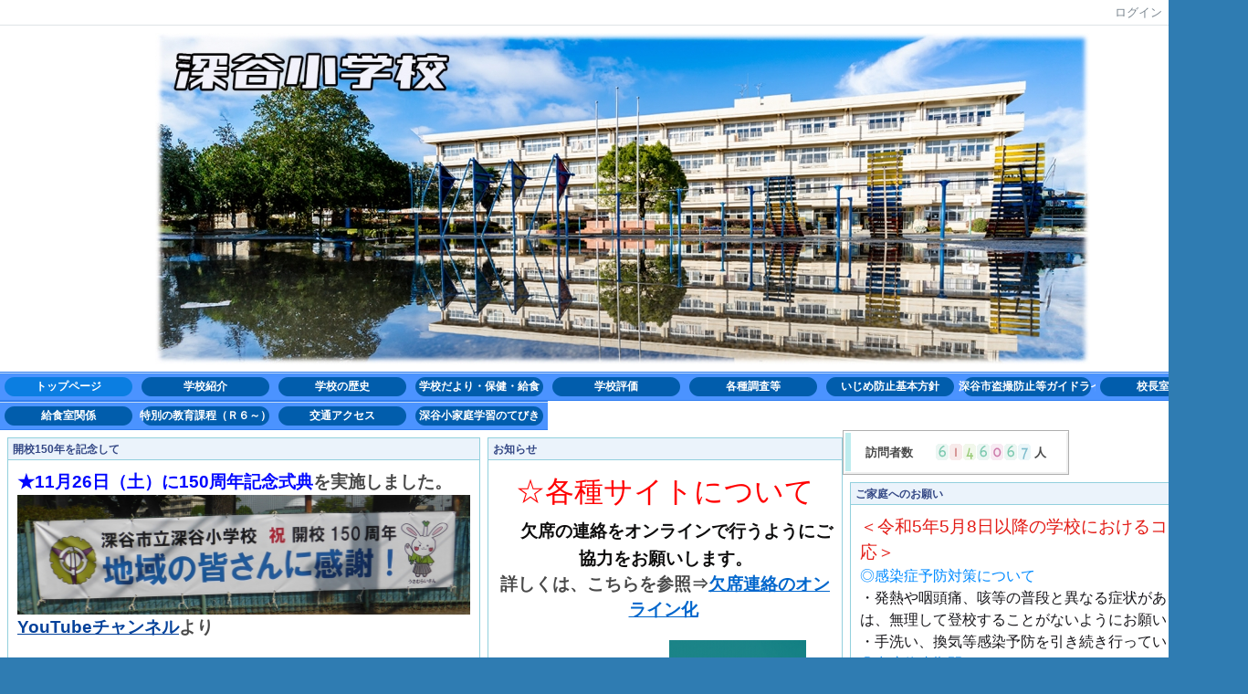

--- FILE ---
content_type: text/html; charset=UTF-8
request_url: https://www.fukaya-e.ed.jp/index.php?page_id=0&block_id=89&active_action=journal_view_main_detail&key=jowy57n09-89&post_id=8000&comment_flag=1
body_size: 75600
content:

<!DOCTYPE html PUBLIC "-//W3C//DTD XHTML 1.0 Transitional//EN" "http://www.w3.org/TR/xhtml1/DTD/xhtml1-transitional.dtd"><html xmlns="http://www.w3.org/1999/xhtml" xml:lang="ja" lang="ja"><head><meta http-equiv="content-type" content="text/html; charset=UTF-8" /><meta http-equiv="content-language" content="ja" /><meta name="robots" content="index,follow" /><meta name="keywords" content="CMS,Netcommons,Maple" /><meta name="description" content="CMS,Netcommons,Maple" /><meta name="rating" content="General" /><meta name="author" content="深谷市立深谷小学校（準備中）" /><meta name="copyright" content="Copyright © 2007-2008" /><meta http-equiv="content-script-type" content="text/javascript" /><meta http-equiv="content-style-type" content="text/css" /><meta http-equiv="X-UA-Compatible" content="IE=9" /><link rel="canonical" href="https://www.fukaya-e.ed.jp/index.php?page_id=0&amp;block_id=89&amp;active_action=journal_view_main_detail&amp;key=jowy57n09-89&amp;post_id=8000&amp;comment_flag=1" /><title>5年校外学習 - 深谷市立深谷小学校</title><script type="text/javascript">_nc_lang_name = "japanese";_nc_layoutmode = "off";_nc_base_url = "https://www.fukaya-e.ed.jp";_nc_core_base_url = "https://www.fukaya-e.ed.jp";_nc_index_file_name = "/index.php";_nc_current_url = 'https://www.fukaya-e.ed.jp/index.php?page_id=0&amp;block_id=89&amp;active_action=journal_view_main_detail&amp;key=jowy57n09-89&amp;post_id=8000&amp;comment_flag=1';_nc_allow_attachment = '0';_nc_allow_htmltag = '0';_nc_allow_video = '0';_nc_main_page_id = '74';_nc_user_id = '0';_nc_debug = 0;_nc_ajaxFlag = false;_nc_dwScriptCount = 0;_nc_dwScriptList = Array();_nc_js_vs = '20141127040322';_nc_css_vs = '20141127040322';</script><link href="https://www.fukaya-e.ed.jp/images/common/favicon.ico" rel="SHORTCUT ICON" /><link class="_common_css" rel="stylesheet" type="text/css" media="all" href="https://www.fukaya-e.ed.jp/index.php?action=common_download_css&amp;page_theme=classic_blue&amp;dir_name=/themes/system/css/style.css|/pages/default/page_style.css|/themes/classic/css/blue/page_style.css|/login/default/style.css|/themes/noneframe/css/style.css|/menu/style.css|/menu/header_150x32_blue/style.css|/themes/classic/css/blue/style.css|/themes/panelbar/css/blue/style.css|/counter/default/style.css|/journal/default/style.css|/themes/titlebox/css/blue/style.css|noneframe|classic_blue|panelbar_blue|titlebox_blue&amp;block_id_str=676|241|485|498|301|316|22|646|660|659|643|654|445|606|89&amp;system_flag=0&amp;vs=20141127040322" /></head><body style=""><noscript><div class="errorHeaderMsg">このブラウザは、JavaScript が無効になっています。JavaScriptを有効にして再度、お越しください。</div></noscript><script type="text/javascript">if (document.cookie == "") {document.write(unescape('%3Cdiv class="errorHeaderMsg"%3Eこのブラウザは、Cookie が無効になっています。Cookieを有効にして再度、お越しください。%3C/div%3E'));}</script><table id="_container" class="container" summary="" align="center" style="text-align:center;"><tr><td class="valign-top align-left"><div class="headercolumn_menu"><table id="header_menu" summary="ヘッダーメニュー"><tr><td class="menu_left"><a class="hidelink" href="#" onclick="location.href='https://www.fukaya-e.ed.jp/index.php?action=pages_view_mobile&amp;reader_flag=1';return false;"><img src="https://www.fukaya-e.ed.jp/images/common/blank.gif" title="" alt="音声ブラウザ対応ページへ" class="dummy_img icon" /></a><a class="hidelink" href="#center_column"><img src="https://www.fukaya-e.ed.jp/images/common/blank.gif" title="" alt="コンテンツエリアへ" class="dummy_img icon" /></a></td><td class="menu_right"><a  class="menulink header_btn_left show_center" href="#" title="ログインします。" onclick="loginCls['_0'].showLogin(event);return false;">ログイン</a></td></tr></table></div><div id="login_popup" class="login_popup"><table id="_0" class="blockstyle_0 module_box system" style="width:auto"><tr><td><input type="hidden" id="_token_0" class="_token" value="fe4eb37ae36c989f31ca5dcb4d83b0ea"/><input type="hidden" id="_url_0" class="_url" value="https://www.fukaya-e.ed.jp/index.php?action=login_view_main_init"/><a id="_href_0" name="_0"></a><table class="th_system"><tr><td class="th_system_upperleft"><img src="https://www.fukaya-e.ed.jp/images/common/blank.gif" alt="" title="" class="th_system_upperleft" /></td><td class="th_system_upper"></td><td class="th_system_upperright"><img src="https://www.fukaya-e.ed.jp/images/common/blank.gif" alt="" title="" class="th_system_upperright" /></td></tr><tr id="move_bar_0" class="_move_bar move_bar" title="ドラッグ＆ドロップで移動できます。"><td class="th_system_left"></td><td class="th_system_inside _block_title_event"><table cellspacing="0" cellpadding="0" class="widthmax"><tr><td class="th_system_header_center"><div class="th_system_header_dot th_system_header_move"><span class="nc_block_title th_system_title th_system_titlecolor">ログイン</span>&nbsp;</div></td><td class="th_system_header_right"><a href="#" onmouseover="if(typeof(commonCls) != 'undefined') {commonCls.imgChange(this,'setting_close.gif','setting_close_over.gif');}" onmouseout="if(typeof(commonCls) != 'undefined') {commonCls.imgChange(this,'setting_close_over.gif','setting_close.gif');}" onclick="commonCls.displayNone($('login_popup'));return false;commonCls.removeBlock('_0');return false;"><img src="https://www.fukaya-e.ed.jp/themes/system/images/setting_close.gif" title="閉じる" alt="閉じる" class="th_system_btn" /></a></td></tr></table></td><td class="th_system_right"></td></tr><tr><td class="th_system_left"></td><td class="th_system_inside"><div class="content"><form class="login_popup " id="login_form_0" method="post" action="https://www.fukaya-e.ed.jp/index.php" target="targetFrame_0"><input type="hidden" name="action" value="login_action_main_init" /><input type="hidden" name="block_id" value="" /><input type="hidden" name="_redirect_url" value="" /><input type="hidden" name="_token" value="fe4eb37ae36c989f31ca5dcb4d83b0ea" /><label class="login_label">ログインID</label><input id="login_id_0" class="login_input" type="text" name="login_id" value="" maxlength="100" onfocus="Element.addClassName(this, 'highlight');" onblur="Element.removeClassName(this, 'highlight');" /><label class="login_label">パスワード</label><input id="password_0" class="login_input" type="password" name="password" maxlength="100" onfocus="Element.addClassName(this, 'highlight');" onblur="Element.removeClassName(this, 'highlight');" /><div class="login_buttons"><input id="login_login_button_0" class="login_login_button" type="submit" value="ログイン" onmouseover="Element.addClassName(this, 'login_login_button_hover');" onmouseout="Element.removeClassName(this, 'login_login_button_hover');" onfocus="Element.addClassName(this, 'login_login_button_hover');" onblur="Element.removeClassName(this, 'login_login_button_hover');" />	<input id="login_cancel_button_0" class="login_cancel_button" type="button" value="キャンセル" onclick="commonCls.displayNone($('login_popup'));return false;" onmouseover="Element.addClassName(this, 'login_cancel_button_hover');" onmouseout="Element.removeClassName(this, 'login_cancel_button_hover');" onfocus="Element.addClassName(this, 'login_cancel_button_hover');" onblur="Element.removeClassName(this, 'login_cancel_button_hover');" />
</div><div class="login_forgetpass_link"><a class="link" href="#" onclick="commonCls.sendPopupView(event, {'action':'login_view_main_forgetpass','prefix_id_name':'login_popup_forgetpass'},{'top_el':$('_0'),center_flag:1});return false;">パスワード再発行</a></div></form><iframe id="targetFrame_0" name="targetFrame_0" class="display-none"></iframe>
</div></td><td class="th_system_right"></td></tr><tr><td class="th_system_belowleft"></td><td class="th_system_below"></td><td class="th_system_belowright"></td></tr></table>
</td></tr></table></div><div id="_headercolumn" class="headercolumn"><div id="__headercolumn" class="main_column"><table class="widthmax" summary=""><tr><td class="column valign-top"><div class="cell" style="padding:8px 8px 8px 8px;"><table id="_676" class="blockstyle_676 module_box noneframe" style="width:100%"><tr><td><input type="hidden" id="_token_676" class="_token" value="fe4eb37ae36c989f31ca5dcb4d83b0ea"/><input type="hidden" id="_url_676" class="_url" value="https://www.fukaya-e.ed.jp/index.php?theme_name=noneframe&amp;page_id=3&amp;block_id=676&amp;module_id=15&amp;action=announcement_view_main_init&amp;temp_name=default"/><a id="_href_676" name="_676"></a><table border="0" cellspacing="0" cellpadding="0" class="th_none widthmax"><tr><td class="th_none_content"><h2 class="th_none_title nc_block_title  display-none" title=""></h2><div class="content"><div class="widthmax">
	<div style="text-align: center;"><img src="./?action=common_download_main&amp;upload_id=56317" alt="" title="" style="border: 0px solid rgb(204, 204, 204); float: none;" hspace="0" vspace="0" /><br /></div>
	<div class="float-clear-div">&nbsp;</div>
	</div>
</div></td></tr></table></td></tr></table></div><div class="cell" style="padding:0px 0px 0px 0px;"><table id="_241" class="blockstyle_241 module_box noneframe" style="width:100%"><tr><td><input type="hidden" id="_token_241" class="_token" value="fe4eb37ae36c989f31ca5dcb4d83b0ea"/><input type="hidden" id="_url_241" class="_url" value="https://www.fukaya-e.ed.jp/index.php?theme_name=noneframe&amp;page_id=3&amp;block_id=241&amp;module_id=26&amp;action=menu_view_main_init&amp;temp_name=header_150x32_blue"/><a id="_href_241" name="_241"></a><table border="0" cellspacing="0" cellpadding="0" class="th_none widthmax"><tr><td class="th_none_content"><h2 class="th_none_title nc_block_title  display-none" title=""></h2><div class="content"><ul class="header_150x32_blue"><li><a class="menu_headerflat_btn link menulink header_150x32_blue_menu_top_public _menutop_74 nowrap menu_headerflat_highlight _menu_active hover_highlight" href="https://www.fukaya-e.ed.jp/?page_id=74">トップページ</a></li><li><a class="menu_headerflat_btn link menulink header_150x32_blue_menu_top_public _menutop_112 nowrap hover_highlight" href="https://www.fukaya-e.ed.jp/?page_id=112">学校紹介</a></li><li><a class="menu_headerflat_btn link menulink header_150x32_blue_menu_top_public _menutop_114 nowrap hover_highlight" href="https://www.fukaya-e.ed.jp/?page_id=114">学校の歴史</a></li><li><a class="menu_headerflat_btn link menulink header_150x32_blue_menu_top_public _menutop_134 nowrap hover_highlight" href="https://www.fukaya-e.ed.jp/?page_id=134">学校だより・保健・給食</a></li><li><a class="menu_headerflat_btn link menulink header_150x32_blue_menu_top_public _menutop_187 nowrap hover_highlight" href="https://www.fukaya-e.ed.jp/?page_id=187">学校評価</a></li><li><a class="menu_headerflat_btn link menulink header_150x32_blue_menu_top_public _menutop_190 nowrap hover_highlight" href="https://www.fukaya-e.ed.jp/?page_id=190">各種調査等</a></li><li><a class="menu_headerflat_btn link menulink header_150x32_blue_menu_top_public _menutop_139 nowrap hover_highlight" href="https://www.fukaya-e.ed.jp/?page_id=139">いじめ防止基本方針</a></li><li><a class="menu_headerflat_btn link menulink header_150x32_blue_menu_top_public _menutop_194 nowrap hover_highlight" href="https://www.fukaya-e.ed.jp/?page_id=194">深谷市盗撮防止等ガイドライン</a></li><li><a class="menu_headerflat_btn link menulink header_150x32_blue_menu_top_public _menutop_159 nowrap hover_highlight" href="https://www.fukaya-e.ed.jp/?page_id=159">校長室より</a></li><li><a class="menu_headerflat_btn link menulink header_150x32_blue_menu_top_public _menutop_149 nowrap hover_highlight" href="https://www.fukaya-e.ed.jp/?page_id=149">給食室関係</a></li><li><a class="menu_headerflat_btn link menulink header_150x32_blue_menu_top_public _menutop_135 nowrap hover_highlight" href="https://www.fukaya-e.ed.jp/?page_id=135">特別の教育課程（Ｒ６～）</a></li><li><a class="menu_headerflat_btn link menulink header_150x32_blue_menu_top_public _menutop_116 nowrap hover_highlight" href="https://www.fukaya-e.ed.jp/?page_id=116">交通アクセス</a></li><li><a class="menu_headerflat_btn link menulink header_150x32_blue_menu_top_public _menutop_179 nowrap hover_highlight" href="https://www.fukaya-e.ed.jp/?page_id=179">深谷小家庭学習のてびき</a></li></ul></div></td></tr></table></td></tr></table></div></td></tr></table></div></div></td></tr><tr><td><table class="widthmax" summary=""><tr><td id="_leftcolumn" class="leftcolumn valign-top align-left" style=""><div id="__leftcolumn" class="main_column"><table class="widthmax" summary=""><tr><td class="column valign-top"><div class="cell" style="padding:8px 8px 8px 8px;"><table id="_485" class="blockstyle_485 module_box classic_blue" style="width:100%"><tr><td><input type="hidden" id="_token_485" class="_token" value="fe4eb37ae36c989f31ca5dcb4d83b0ea"/><input type="hidden" id="_url_485" class="_url" value="https://www.fukaya-e.ed.jp/index.php?theme_name=classic_blue&amp;page_id=4&amp;block_id=485&amp;module_id=15&amp;action=announcement_view_main_init&amp;temp_name=default"/><a id="_href_485" name="_485"></a><table id="_theme_top_485" class="th_classic_blue widthmax" summary=""><tr class="_block_title_event"><td class="th_classic_blue_header"><table class="_move_bar widthmax" title="" summary=""><tr><td><h2 class="nc_block_title th_classic_blue_title" title="">開校150年を記念して</h2></td><td class="align-right"></td></tr></table></td></tr><tr><td><div class="th_classic_content content"><div class="widthmax">
	<span style="font-size:14pt;"><span style="color:rgb(0, 7, 255);font-family:ＤＦＰ特太ゴシック体, sans-serif;font-weight:bold;">★11月26日（土）に150周年記念式典</span><strong style="font-family:ＤＦＰ特太ゴシック体, sans-serif;">を実施しました。<br /><img title="" style="border:0px solid rgb(204, 204, 204);width:496px;height:131px;float:none;" alt="" src="./?action=common_download_main&amp;upload_id=55606" hspace="0" /><br /><a href="https://www.youtube.com/channel/UC6beZmff-TA9Jv5xjJWtLgA">YouTubeチャンネル</a>より</strong></span><span style="font-size:14pt;"><br /></span><div><span style="font-size:14pt;"><span style="font-size:14pt;"><br /><font face="HGP創英角ｺﾞｼｯｸUB, sans-serif">→</font><a style="font-family:HGP創英角ｺﾞｼｯｸUB, sans-serif;" href="./?action=common_download_main&amp;upload_id=54408" target="_blank"><span style="font-size:14pt;">１００周年の当時を振り返る写真集.pdf</span></a><br /></span><u><span style="font-size:12pt;">過去記事→</span></u><a title="8月20日　タイムカプセル試掘" href="https://www.fukaya-e.ed.jp/index.php?key=joy85j27p-89#_89"><span style="font-size:14pt;">8月20日　タイムカプセル試掘</span></a><br />→<a title="ゆるキャラコンテスト" href="https://www.fukaya-e.ed.jp/index.php?key=josaya8vn-89#_89"><span style="font-size:14pt;">ゆるキャラコンテスト</span></a><br />→<a title="10月11日 150周年記念航空写真撮影" href="https://www.fukaya-e.ed.jp/index.php?key=joapd6mtw-89#_89"><span style="font-size:12pt;">10月11日 150周年記念航空写真撮影</span></a><br />→<a title="１５０周年記念式典に向けて　３年" href="https://www.fukaya-e.ed.jp/index.php?key=jo9nqavbd-89#_89"><span style="font-size:12pt;">１５０周年記念式典に向けて　３年</span></a><br /><u><font color="#04419a">→<a title="150周年記念式典に向けて　児童会" href="https://www.fukaya-e.ed.jp/index.php?key=jojr5v706-89#_89"><span style="font-size:12pt;">150周年記念式典に向けて　児童会</span></a><br /></font></u>→<a title="150周年記念式典に向けて　1年" href="https://www.fukaya-e.ed.jp/index.php?key=job24sy8b-89#_89"><span style="font-size:12pt;">150周年記念式典に向けて　1年</span></a><br />→<a title="150周年記念式典リハーサル" href="https://www.fukaya-e.ed.jp/index.php?key=jow2i0sqy-89#_89"><span style="font-size:12pt;">150周年記念式典リハーサル</span></a><br /></span><br /></div>
	<div class="float-clear-div">&nbsp;</div>
	</div>
</div></td></tr></table></td></tr></table></div><div class="cell" style="padding:8px 8px 8px 8px;"><table id="_498" class="blockstyle_498 module_box classic_blue" style="width:100%"><tr><td><input type="hidden" id="_token_498" class="_token" value="fe4eb37ae36c989f31ca5dcb4d83b0ea"/><input type="hidden" id="_url_498" class="_url" value="https://www.fukaya-e.ed.jp/index.php?theme_name=classic_blue&amp;page_id=4&amp;block_id=498&amp;module_id=15&amp;action=announcement_view_main_init&amp;temp_name=default"/><a id="_href_498" name="_498"></a><table id="_theme_top_498" class="th_classic_blue widthmax" summary=""><tr class="_block_title_event"><td class="th_classic_blue_header"><table class="_move_bar widthmax" title="" summary=""><tr><td><h2 class="nc_block_title th_classic_blue_title" title="">お知らせ</h2></td><td class="align-right"></td></tr></table></td></tr><tr><td><div class="th_classic_content content"><div class="widthmax">
	<span style="color:rgb(255, 0, 0);"><span style="font-size:18pt;color:rgb(130, 25, 235);"><span style="font-family:HGP創英角ﾎﾟｯﾌﾟ体, sans-serif;">　【埼玉県教育委員会からのお知らせ】</span></span><br /><font face="HGP創英角ｺﾞｼｯｸUB, sans-serif" style="font-size:18pt;">　</font><span style="color:rgb(255, 0, 243);"><span style="font-size:12pt;">◎</span></span><span style="color:rgb(25, 21, 21);"><span style="font-size:12pt;">R6.9.6&nbsp;</span></span></span><a target="_blank" href="./?action=common_download_main&amp;upload_id=56715"><span style="font-size:12pt;">【R6ペーパーティーチャーセミナーセミナー】チラシ.pdf</span></a><br />&nbsp; &nbsp; &nbsp;<span style="color:rgb(255, 0, 243);font-size:16px;">◎</span><span style="font-size:12pt;">&nbsp;<a target="_blank" href="./?action=common_download_main&amp;upload_id=57410">R7第1回（5.31）「ペーパーティーチャーセミナー」チラシ.pdf</a></span><span style="font-size:18pt;"><span style="font-family:HGP創英角ｺﾞｼｯｸUB, sans-serif;"><span style="color:rgb(255, 0, 0);"><br /><span style="color:rgb(0, 66, 255);">&nbsp;&nbsp;<br />&nbsp; マスクの着脱について</span></span></span><br /></span><span style="font-size:12pt;"><span style="color:rgb(19, 17, 17);"><strong>　国や県からの学校生活におけるマスク着用についての方針を受け、本校としても以下の対応と致します。<br /></strong></span>　</span><strong><span style="font-size:12pt;"><span style="color:rgb(255, 0, 0);">〇登下校時はマスク着用の必要はありません。</span>その際、他の児童との距離を十分確保し、会話を控えて登下校を行います。<br />　<span style="color:rgb(255, 0, 0);">〇体育授業の際は、マスク着用の必要はありません。</span>その際は、児童の間隔を十分に確保することに留意します。<br />　ご理解ご協力をよろしくお願いします。</span><br /></strong><span style="font-size:12pt;">※県からのマスクに関するリーフレット→</span><a href="./?action=common_download_main&amp;upload_id=54094" target="_blank"><span style="font-size:12pt;">⑤【保健体育課】リーフレット_マスクの着脱メリハリつけて！.pdf</span></a><br /><u><font color="#0000ff" size="3">→</font></u><a href="./?action=common_download_main&amp;upload_id=55088" target="_blank"><span style="font-size:14pt;">③【県教育委員会】マスク啓発リーフレット.pdf</span></a><br />※屋外でのマスクの取り扱いについて→<br /><img title="" style="border:0px solid rgb(204, 204, 204);width:316px;height:464px;float:none;" alt="" src="./?action=common_download_main&amp;upload_id=55086" hspace="0" /><br /><img title="" style="border:0px solid rgb(204, 204, 204);width:317px;height:581px;float:none;" alt="" src="./?action=common_download_main&amp;upload_id=55087" hspace="0" />
	<div class="float-clear-div">&nbsp;</div>
	</div>
</div></td></tr></table></td></tr></table></div><div class="cell" style="padding:8px 80px 8px 8px;"><table id="_301" class="blockstyle_301 module_box noneframe" style="width:100%"><tr><td><input type="hidden" id="_token_301" class="_token" value="fe4eb37ae36c989f31ca5dcb4d83b0ea"/><input type="hidden" id="_url_301" class="_url" value="https://www.fukaya-e.ed.jp/index.php?theme_name=noneframe&amp;page_id=4&amp;block_id=301&amp;module_id=15&amp;action=announcement_view_main_init&amp;temp_name=default"/><a id="_href_301" name="_301"></a><table border="0" cellspacing="0" cellpadding="0" class="th_none widthmax"><tr><td class="th_none_content"><h2 class="th_none_title nc_block_title  display-none" title=""></h2><div class="content"><div class="widthmax">
	<a href="https://www.fukaya-fukaya-kg.ed.jp/"><img title="" style="border:0px solid rgb(204, 204, 204);width:234px;height:97px;float:none;" alt="" src="./?action=common_download_main&amp;upload_id=1598" hspace="0" /></a>
	<div class="float-clear-div">&nbsp;</div>
	</div>
</div></td></tr></table></td></tr></table></div><div class="cell" style="padding:8px 80px 8px 8px;"><table id="_316" class="blockstyle_316 module_box noneframe" style="width:100%"><tr><td><input type="hidden" id="_token_316" class="_token" value="fe4eb37ae36c989f31ca5dcb4d83b0ea"/><input type="hidden" id="_url_316" class="_url" value="https://www.fukaya-e.ed.jp/index.php?theme_name=noneframe&amp;page_id=4&amp;block_id=316&amp;module_id=15&amp;action=announcement_view_main_init&amp;temp_name=default"/><a id="_href_316" name="_316"></a><table border="0" cellspacing="0" cellpadding="0" class="th_none widthmax"><tr><td class="th_none_content"><h2 class="th_none_title nc_block_title  display-none" title=""></h2><div class="content"><div class="widthmax">
	<a href="http://www.fukaya-e.ed.jp/?page_id=139"><img title="" style="border:0px solid rgb(204, 204, 204);width:250px;height:82px;float:none;" alt="" src="./?action=common_download_main&amp;upload_id=1706" hspace="0" /></a>
	<div class="float-clear-div">&nbsp;</div>
	</div>
</div></td></tr></table></td></tr></table></div></td></tr></table></div></td><td id="_centercolumn" class="centercolumn valign-top align-left" style=""><a class="hidelink" name="center_column"></a><div id="__centercolumn" class="main_column"><table class="widthmax" summary=""><tr><td class="column valign-top"><div class="cell" style="padding:8px 0px 8px 0px;"><table id="_606" class="blockstyle_606 module_box classic_blue" style="width:100%"><tr><td><input type="hidden" id="_token_606" class="_token" value="fe4eb37ae36c989f31ca5dcb4d83b0ea"/><input type="hidden" id="_url_606" class="_url" value="https://www.fukaya-e.ed.jp/index.php?theme_name=classic_blue&amp;page_id=74&amp;block_id=606&amp;module_id=15&amp;action=announcement_view_main_init&amp;temp_name=default"/><a id="_href_606" name="_606"></a><table id="_theme_top_606" class="th_classic_blue widthmax" summary=""><tr class="_block_title_event"><td class="th_classic_blue_header"><table class="_move_bar widthmax" title="" summary=""><tr><td><h2 class="nc_block_title th_classic_blue_title" title="">お知らせ</h2></td><td class="align-right"></td></tr></table></td></tr><tr><td><div class="th_classic_content content"><div class="widthmax">
	<div style="text-align:center;"><span style="font-size:18pt;"><span style="color:rgb(255, 0, 0);"><span style="font-size:18pt;"><span style="font-size:24pt;"><font face="HGP創英角ｺﾞｼｯｸUB, sans-serif">☆各種サイトについて</font></span></span></span></span><br /><font color="#0d0c0c" size="5" style="font-weight:bold;font-family:Meiryo;">　<span style="font-size:14pt;">欠席の連絡をオンラインで行うようにご協力をお願いします。</span></font></div><div style="text-align:center;"><strong><span style="font-size:14pt;">詳しくは、こちらを参照⇒</span></strong><a href="https://www.fukaya-e.ed.jp/?action=common_download_main&amp;upload_id=49788" target="_blank"><strong><font color="#0066cc" face="Meiryo" size="5"><span style="font-size:14pt;">欠席連絡のオンライン化</span></font></strong></a><span style="font-size:12.8px;">&nbsp;<br /><br /><div style="text-align:center;"><span style="font-size:12.8px;">&nbsp;　&nbsp;</span><img src="./?action=common_download_main&amp;upload_id=57170" alt="" title="" hspace="0" vspace="0" style="border:0px solid rgb(204, 204, 204);float:none;" /><span style="font-size:10pt;">　</span><span style="font-size:12.8px;">&nbsp;</span><img src="./?action=common_download_main&amp;upload_id=56527" alt="" title="" hspace="0" vspace="0" style="font-size:12.8px;border-style:solid;border-color:rgb(204, 204, 204);float:none;width:150px;height:150px;" /><span style="font-size:12.8px;">&nbsp; &nbsp; &nbsp;</span><img src="./?action=common_download_main&amp;upload_id=56528" alt="" title="" hspace="0" vspace="0" style="font-size:12.8px;border-style:solid;border-color:rgb(204, 204, 204);float:none;width:150px;height:150px;" /><span style="font-size:12.8px;">&nbsp; &nbsp; &nbsp; &nbsp; &nbsp; &nbsp; &nbsp; &nbsp; &nbsp; &nbsp; &nbsp; &nbsp; &nbsp; &nbsp; &nbsp; &nbsp;</span></div></span></div><div align="left" style="text-align:center;"><span style="font-size:14pt;"><span style="color:rgb(0, 238, 255);"><span style="color:rgb(255, 0, 38);">&nbsp; &nbsp;<span style="font-size:12pt;">★<a href="https://parent.ed-cl.com/parents/sessions/new" title="欠席連絡サイトへ">欠席連絡サイトへ</a></span></span></span><span style="font-size:12pt;">&nbsp; &nbsp; ★<a href="https://forms.office.com/r/fx85CHqtQc" title="安全確認サイトへ">安全確認サイトへ</a>&nbsp; &nbsp; &nbsp; ★<a href="https://forms.office.com/r/m7FBtP6wnK" title="引き渡しサイトへ">引き渡しサイトへ</a><br /><div style="text-align:left;"><span style="font-size:12pt;">　<span style="color:rgb(255, 0, 0);">　<span style="font-size:10pt;">※欠席連絡は『学びポケット』になりました。</span>&nbsp; &nbsp;</span></span><span style="font-size:14pt;"><span style="color:rgb(255, 0, 0);"><span style="font-size:10pt;">&nbsp;</span></span> &nbsp; &nbsp; &nbsp; &nbsp; &nbsp; &nbsp; &nbsp; &nbsp; &nbsp;&nbsp;</span></div></span></span></div><div style="font-size:small;text-align:center;"><div style="text-align:left;"><span style="font-size:8pt;">　　&nbsp;&nbsp;</span></div><span style="text-align:center;"><span style="font-size:8pt;"><br /></span></span><a href="http://www.fukaya-e.ed.jp/?page_id=144" target="_blank" style="color:rgb(85, 26, 139);text-align:center;"><img title="" alt="" src="./?action=common_download_main&amp;upload_id=1160" hspace="0" _extended="true" style="border-style:solid;border-color:rgb(204, 204, 204);width:367px;height:49px;float:none;" /><span style="color:rgb(255, 0, 0);"><span style="font-family:HGP創英角ｺﾞｼｯｸUB, sans-serif;"><span style="font-size:12pt;">←クリック</span></span></span></a><br /><span style="font-size:12pt;"><span style="font-size:14pt;"><span style="font-size:18pt;"><span style="font-size:14pt;"><span style="font-size:18pt;"><span style="font-size:12pt;"><span style="font-size:14pt;"><span style="font-size:18pt;"><font style="font-weight:bold;"><span style="color:rgb(255, 0, 0);"><span style="color:rgb(14, 12, 12);"><span style="color:rgb(0, 46, 255);"><br /><div style="text-align:left;"><span style="font-size:18pt;">☆夜間・休日の電話対応</span></div></span><div style="text-align:left;"><span style="font-size:18pt;">　</span><span style="font-size:14pt;">平日　18時30分～（水曜のみ18時～）</span></div><span style="font-size:14pt;"><div style="text-align:left;"><span style="font-size:14pt;">　土日・祝日は終日</span></div><div style="text-align:left;"><span style="font-size:14pt;">上記の時間帯は、</span><u style="font-size:14pt;"><span style="color:rgb(255, 0, 0);">音声ガイダンス設定</span></u><span style="font-size:14pt;">となります。ご理解ご協力をお願いします。</span></div><span style="color:rgb(27, 24, 24);"><div style="text-align:left;"><span style="font-size:14pt;">※長期休業中につきましては、平日</span><span style="font-size:14pt;color:rgb(241, 62, 50);">8時30分から16時30分</span><span style="font-size:14pt;">までの電話対応となりますので、ご了承ください。</span></div></span></span></span></span></font></span></span></span></span></span></span></span></span></div>
	<div class="float-clear-div">&nbsp;</div>
	</div>
</div></td></tr></table></td></tr></table></div><div class="cell" style="padding:0px 0px 0px 0px;"><table id="_89" class="blockstyle_89 module_box titlebox_blue" style="width:100%"><tr><td><input type="hidden" id="_token_89" class="_token" value="fe4eb37ae36c989f31ca5dcb4d83b0ea"/><input type="hidden" id="_url_89" class="_url" value="https://www.fukaya-e.ed.jp/index.php?page_id=74&amp;block_id=89&amp;active_action=journal_view_main_detail&amp;theme_name=titlebox_blue&amp;module_id=24&amp;key=jowy57n09-89&amp;post_id=8000&amp;comment_flag=1&amp;action=journal_view_main_detail&amp;temp_name=default&amp;journal_id=6"/><a id="_href_89" name="_89"></a><table border="0" cellspacing="0" cellpadding="0" class="widthmax th_titlebox_blue"><tr><td class="th_titlebox_content"><table border="0" cellspacing="2" cellpadding="0" class="th_titlebox_titletop _block_title_event"><tr><td class="th_titlebox_line th_titlebox_blue_line_color"><div class="th_titlebox_line"></div></td><td class="th_titlebox_title th_titlebox_blue_title_color"><strong class="nc_block_title" title="">いきいき深小っ子の様子</strong></td></tr></table><div class="th_titlebox_content_detail content"><div class="outerdiv"><div class="bold journal_float_left"><a class="syslink" title="記事一覧へ戻ります。" href="#" onclick="location.href= 'https://www.fukaya-e.ed.jp/index.php?page_id=74#_89';return false;">学校の様子を紹介します</a>　>>　記事詳細</div><div class="journal_float_right"><span style="padding-right:15px;"><a class="syslink" title="&lt; 前の記事へ" href="https://www.fukaya-e.ed.jp/index.php?key=jo1xii0qa-89#_89">&lt; 前の記事へ</a></span><span><a class="syslink" title="次の記事へ &gt;" href="https://www.fukaya-e.ed.jp/index.php?key=job91zlex-89#_89">次の記事へ &gt;</a></span></div><br class="float-clear"/><span id="journal_detail_89_8000"></span><table class="widthmax"><tr><th class="journal_list_date" scope="row">2023/01/25</th><td class="journal_list_title"><h4 class="journal_list_title_h">5年校外学習</h4></td><td class="align-right journal_list_user"><a class="journal_bookmark_icon" href="javascript:void window.open('http://twitter.com/intent/tweet?text='+encodeURIComponent('5年校外学習 https://www.fukaya-e.ed.jp/index.php?key=jowy57n09-89#_89'), '_blank');"><img class="icon" src="https://www.fukaya-e.ed.jp/images/journal/default/t_mini-a.gif" alt="Tweet This" title="Tweet This" /></a><a class="journal_bookmark_icon" href="javascript:void window.open('http://www.facebook.com/share.php?u='+encodeURIComponent('https://www.fukaya-e.ed.jp/index.php?key=jowy57n09-89')+'&amp;t='+encodeURIComponent('5年校外学習'), '_blank');"><img class="icon" src="https://www.fukaya-e.ed.jp/images/journal/default/f_mini.gif" alt="Send to Facebook" title="Send to Facebook" /></a> | by:<a href="#" title="記事投稿者：教頭" class="syslink" onclick="commonCls.showUserDetail(event, '2dec8538d542c6a8c17b2c57fb78f8fb44e02cc8');return false;">教頭</a></td></tr></table><div class="journal_content"><span style="font-size:12pt;"><strong><span style="font-size:18pt;">　<span style="color:rgb(0, 156, 255);">5年校外学習（キッザニア東京）</span></span><br /><br />　25日（水）に5年生は、朝早くに集合し、キッザニア東京に行きました。5年生は総合的な学習の時間で職業について学習しています。その一環として、キッザニアで職業体験をしました。キッザニアの中は、いろいろな学校の生徒も来ていましたが、マナーを守り、しっかりとした態度でどの子も希望の体験をしていました。自分で体験の予約をしたり、空き時間にアルバイトをしたりして、時間の使い方も難しかったと思いますが、それもよい勉強になったと思います。この体験をとおして、仕事について将来について考えるよい機会になったと思います。保護者の皆様には、送り迎えや準備などで大変お世話になりました。ありがとうございました。<br /></strong></span><img title="" style="border:0px solid rgb(204, 204, 204);width:228px;height:156px;float:none;" alt="" src="./?action=common_download_main&amp;upload_id=55292" hspace="0" />　<img title="" style="border:0px solid rgb(204, 204, 204);width:216px;height:155px;float:none;" alt="" src="./?action=common_download_main&amp;upload_id=55293" hspace="0" /><br /><img title="" style="border:0px solid rgb(204, 204, 204);width:230px;height:168px;float:none;" alt="" src="./?action=common_download_main&amp;upload_id=55294" hspace="0" />　<img title="" style="border:0px solid rgb(204, 204, 204);width:214px;height:159px;float:none;" alt="" src="./?action=common_download_main&amp;upload_id=55295" hspace="0" /><br /><img title="" style="border:0px solid rgb(204, 204, 204);width:228px;height:164px;float:none;" alt="" src="./?action=common_download_main&amp;upload_id=55296" hspace="0" />　<img title="" style="border:0px solid rgb(204, 204, 204);width:220px;height:163px;float:none;" alt="" src="./?action=common_download_main&amp;upload_id=55297" hspace="0" /><br /><img title="" style="border:0px solid rgb(204, 204, 204);width:228px;height:164px;float:none;" alt="" src="./?action=common_download_main&amp;upload_id=55298" hspace="0" />　<img title="" style="border:0px solid rgb(204, 204, 204);width:222px;height:161px;float:none;" alt="" src="./?action=common_download_main&amp;upload_id=55300" hspace="0" /><br /><img title="" style="border:0px solid rgb(204, 204, 204);width:230px;height:173px;float:none;" alt="" src="./?action=common_download_main&amp;upload_id=55301" hspace="0" />　<img title="" style="border:0px solid rgb(204, 204, 204);width:228px;height:174px;float:none;" alt="" src="./?action=common_download_main&amp;upload_id=55303" hspace="0" /><br class="float-clear" /></div><table class="widthmax"><tr><td class="align-left journal_list_bottom journal_content_operate journal_right_space"></td><td class="align-right journal_list_bottom">19:39 | <span class="journal_block_style"><a class="syslink" title="この記事に投票します。" href="#" onclick="journalCls['_89'].vote(this, '8000'); return false;" >投票する</a></span> | 投票数(11) | <a class="syslink" title="コメントを表示・非表示します。" href="#" onclick="commonCls.displayNone($('journal_trackback_89')); commonCls.displayChange($('journal_comment_89')); commonCls.focus($('journal_comment_textarea_89')); return false;">コメント(0)</a></td></tr></table><a id="journal_comment_top_89" name="journal_comment_top_89"></a><div id="journal_comment_89" class="journal_comment"></div><div id="journal_trackback_89"  class="journal_comment display-none"></div><div class="btn-bottom"><span class="journal_float_left"><a class="syslink" title="&lt; 前の記事へ" href="https://www.fukaya-e.ed.jp/index.php?key=jo1xii0qa-89#_89">&lt; 前の記事へ</a></span><span class="journal_float_right"><a class="syslink" title="次の記事へ &gt;" href="https://www.fukaya-e.ed.jp/index.php?key=job91zlex-89#_89">次の記事へ &gt;</a></span><a class="syslink" title="一覧へ戻る" href="#" onclick="location.href= 'https://www.fukaya-e.ed.jp/index.php?page_id=74#_89'; return false;">一覧へ戻る</a></div></div></div></td></tr></table></td></tr></table></div></td></tr></table></div></td><td id="_rightcolumn" class="rightcolumn valign-top align-left" style=""><div id="__rightcolumn" class="main_column"><table class="widthmax" summary=""><tr><td class="column valign-top"><div class="cell" style="padding:0px 0px 0px 0px;"><table id="_22" class="blockstyle_22 module_box panelbar_blue" style="width:1px"><tr><td><input type="hidden" id="_token_22" class="_token" value="fe4eb37ae36c989f31ca5dcb4d83b0ea"/><input type="hidden" id="_url_22" class="_url" value="https://www.fukaya-e.ed.jp/index.php?theme_name=panelbar_blue&amp;page_id=5&amp;block_id=22&amp;module_id=21&amp;action=counter_view_main_init&amp;temp_name=default"/><img alt="" src="https://www.fukaya-e.ed.jp/images/common/blank.gif" style="height:0px;width:1px;" /><a id="_href_22" name="_22"></a><table border="0" cellspacing="0" cellpadding="0" class="th_panelbar_blue th_panelbar widthmax"><tr><td class="th_panelbar_upperleft th_panelbar_blue_line"><img src="https://www.fukaya-e.ed.jp/images/common/blank.gif" alt="" title="" class="th_panelbar_upperleft" /></td><td class="th_panelbar_upper"></td><td class="th_panelbar_upperright"><img src="https://www.fukaya-e.ed.jp/images/common/blank.gif" alt="" title="" class="th_panelbar_upperright" /></td></tr><tr><td class="th_panelbar_left th_panelbar_blue_line"></td><td class="th_panelbar_content"><h2 class="th_panelbar_blue_title nc_block_title  display-none" title=""></h2><div class="content"><table border="0" cellspacing="0" cellpadding="0"><tr><td class="align-left nowrap bold">訪問者数</td><td  class="align-right widthmax nowrap counter_main"><img src="https://www.fukaya-e.ed.jp/images/counter/common/color/6.gif" class="icon" alt="" title="" /><img src="https://www.fukaya-e.ed.jp/images/counter/common/color/1.gif" class="icon" alt="" title="" /><img src="https://www.fukaya-e.ed.jp/images/counter/common/color/4.gif" class="icon" alt="" title="" /><img src="https://www.fukaya-e.ed.jp/images/counter/common/color/6.gif" class="icon" alt="" title="" /><img src="https://www.fukaya-e.ed.jp/images/counter/common/color/0.gif" class="icon" alt="" title="" /><img src="https://www.fukaya-e.ed.jp/images/counter/common/color/6.gif" class="icon" alt="" title="" /><img src="https://www.fukaya-e.ed.jp/images/counter/common/color/7.gif" class="icon" alt="" title="" /><img src="https://www.fukaya-e.ed.jp/images/common/blank.gif" alt="6146067" title="" /></td><td class="align-left nowrap bold">人</td></tr></table></div></td><td class="th_panelbar_right"></td></tr><tr><td class="th_panelbar_belowleft th_panelbar_blue_line"></td><td class="th_panelbar_below"></td><td class="th_panelbar_belowright"></td></tr></table></td></tr></table></div><div class="cell" style="padding:8px 8px 8px 8px;"><table id="_646" class="blockstyle_646 module_box classic_blue" style="width:100%"><tr><td><input type="hidden" id="_token_646" class="_token" value="fe4eb37ae36c989f31ca5dcb4d83b0ea"/><input type="hidden" id="_url_646" class="_url" value="https://www.fukaya-e.ed.jp/index.php?theme_name=classic_blue&amp;page_id=5&amp;block_id=646&amp;module_id=15&amp;action=announcement_view_main_init&amp;temp_name=default"/><a id="_href_646" name="_646"></a><table id="_theme_top_646" class="th_classic_blue widthmax" summary=""><tr class="_block_title_event"><td class="th_classic_blue_header"><table class="_move_bar widthmax" title="" summary=""><tr><td><h2 class="nc_block_title th_classic_blue_title" title="">ご家庭へのお願い</h2></td><td class="align-right"></td></tr></table></td></tr><tr><td><div class="th_classic_content content"><div class="widthmax">
	<span style="color:rgb(0, 18, 255);font-size:14pt;"><span style="color:rgb(39, 16, 183);"><span style="font-size:18pt;"><span style="color:rgb(227, 28, 22);"><span style="font-size:24pt;"><span style="font-family:HGP創英角ｺﾞｼｯｸUB, sans-serif;"><span style="font-size:14pt;">＜令和5年5月8日以降の学校におけるコロナ対応＞</span></span></span></span></span></span></span><br style="color:rgb(0, 18, 255);font-family:HGP創英角ｺﾞｼｯｸUB, sans-serif;font-size:24px;" /><span style="color:rgb(22, 21, 25);font-size:24px;"><span style="font-size:12pt;"><span style="font-size:14pt;"><span style="font-size:12pt;"><span style="font-family:HGP創英角ｺﾞｼｯｸUB, sans-serif;"><span style="color:rgb(0, 138, 255);">◎感染症予防対策について</span><br />・発熱や咽頭痛、咳等の普段と異なる症状がある場合は、無理して登校することがないようにお願いします。<br />・手洗い、換気等感染予防を引き続き行っていきます。<br /><span style="color:rgb(0, 138, 255);">◎出席停止期間について</span><br /><span style="color:rgb(255, 0, 92);">・陽性者（有症状）は、発症した後5日が経過し、かつ症状が軽快した後1日を経過するまで</span><br />※10日間経過するまでは、ウイルス排出の可能性があることから、マスクの着用が推奨されています。<br />・感染への不安からお子様の登校を控えたいとお考えの場合は、学校へご相談ください。<br />※濃厚接触者の特定は行いません。<br /><span style="color:rgb(0, 138, 255);">◎マスク着用について</span><br />・学校教育活動実施に当たっては、児童及び教職員にマスクの着用を求めないことを基本とします。<br />・マスクの着脱はいずれも強制せず、マスク着用の有無による差別や偏見がないように指導致します。<br /></span></span></span></span></span>
	<div class="float-clear-div">&nbsp;</div>
	</div>
</div></td></tr></table></td></tr></table></div><div class="cell" style="padding:8px 8px 8px 8px;"><table id="_660" class="blockstyle_660 module_box classic_blue" style="width:100%"><tr><td><input type="hidden" id="_token_660" class="_token" value="fe4eb37ae36c989f31ca5dcb4d83b0ea"/><input type="hidden" id="_url_660" class="_url" value="https://www.fukaya-e.ed.jp/index.php?theme_name=classic_blue&amp;page_id=5&amp;block_id=660&amp;module_id=15&amp;action=announcement_view_main_init&amp;temp_name=default"/><a id="_href_660" name="_660"></a><table id="_theme_top_660" class="th_classic_blue widthmax" summary=""><tr class="_block_title_event"><td class="th_classic_blue_header"><table class="_move_bar widthmax" title="" summary=""><tr><td><h2 class="nc_block_title th_classic_blue_title" title="">朝日写真ニュース掲示板の寄贈</h2></td><td class="align-right"></td></tr></table></td></tr><tr><td><div class="th_classic_content content"><div class="widthmax">
	<span style="font-size:12pt;"><strong><span style="font-size:14pt;"><span style="color:rgb(0, 68, 255);">朝日写真ニュース掲示板を寄贈していただきました！</span></span><br /><br />　いせや呉服店さんより、朝日写真ニュース掲示板をいただきました。子供たちに様々なニュースをわかりやすく学ばせてくれています。社会のできごとについても多くの子供たちが興味を持ってくれると思います。どうもありがとうございました。</strong></span><br /><div style="text-align:center;"><img title="" style="border:0px solid rgb(204, 204, 204);width:278px;height:211px;float:none;" alt="" src="./?action=common_download_main&amp;upload_id=56005" hspace="0" /></div>
	<div class="float-clear-div">&nbsp;</div>
	</div>
</div></td></tr></table></td></tr></table></div><div class="cell" style="padding:8px 8px 8px 8px;"><table id="_659" class="blockstyle_659 module_box classic_blue" style="width:100%"><tr><td><input type="hidden" id="_token_659" class="_token" value="fe4eb37ae36c989f31ca5dcb4d83b0ea"/><input type="hidden" id="_url_659" class="_url" value="https://www.fukaya-e.ed.jp/index.php?theme_name=classic_blue&amp;page_id=5&amp;block_id=659&amp;module_id=15&amp;action=announcement_view_main_init&amp;temp_name=default"/><a id="_href_659" name="_659"></a><table id="_theme_top_659" class="th_classic_blue widthmax" summary=""><tr class="_block_title_event"><td class="th_classic_blue_header"><table class="_move_bar widthmax" title="" summary=""><tr><td><h2 class="nc_block_title th_classic_blue_title" title="">琴の寄贈</h2></td><td class="align-right"></td></tr></table></td></tr><tr><td><div class="th_classic_content content"><div class="widthmax">
	<strong><span style="font-size:12pt;"><span style="font-size:18pt;"><span style="color:rgb(0, 89, 255);">琴を寄贈していただきました！</span></span><br />　深谷小の卒業生である根岸きく子様より、貴重な琴の寄贈がありました。音楽の授業では琴の音色をＣＤや映像資料などを使って学習していましたが、実物に触れて音を出して学ぶことができるようになりました。大切に使わせていただきます。ありがとうございました。</span><br /></strong><img title="" style="border:0px solid rgb(204, 204, 204);width:190px;height:149px;float:none;" alt="" src="./?action=common_download_main&amp;upload_id=55735" hspace="0" /><img title="" style="border:0px solid rgb(204, 204, 204);width:176px;height:147px;float:none;" alt="" src="./?action=common_download_main&amp;upload_id=55736" hspace="0" />
	<div class="float-clear-div">&nbsp;</div>
	</div>
</div></td></tr></table></td></tr></table></div><div class="cell" style="padding:8px 8px 8px 8px;"><table id="_643" class="blockstyle_643 module_box classic_blue" style="width:100%"><tr><td><input type="hidden" id="_token_643" class="_token" value="fe4eb37ae36c989f31ca5dcb4d83b0ea"/><input type="hidden" id="_url_643" class="_url" value="https://www.fukaya-e.ed.jp/index.php?theme_name=classic_blue&amp;page_id=5&amp;block_id=643&amp;module_id=15&amp;action=announcement_view_main_init&amp;temp_name=default"/><a id="_href_643" name="_643"></a><table id="_theme_top_643" class="th_classic_blue widthmax" summary=""><tr class="_block_title_event"><td class="th_classic_blue_header"><table class="_move_bar widthmax" title="" summary=""><tr><td><h2 class="nc_block_title th_classic_blue_title" title="">校長より保護者の皆様へのお願い（2022年2月2日）</h2></td><td class="align-right"></td></tr></table></td></tr><tr><td><div class="th_classic_content content"><div class="widthmax">
	<span style="color:rgb(153, 58, 10);"><span style="font-family:HGP創英角ﾎﾟｯﾌﾟ体, sans-serif;"><span style="font-size:24pt;">ご理解・ご協力のお願い</span></span></span><br /><span style="color:rgb(97, 10, 153);"><span style="font-family:HGP創英角ﾎﾟｯﾌﾟ体, sans-serif;"><span style="font-size:18pt;">　　～子供たちと教職員のために～<br /></span></span></span><span style="color:rgb(0, 0, 0);font-family:'ＭＳ 明朝', serif;font-size:12pt;"><span style="color:rgb(19, 17, 17);"><span style="font-size:12pt;"><strong><br />　教職員の学校における働き方改革がマスコミ等で取り上げられています。埼玉県教育委員会では、小中学校人事課の中に、「人事・学事・</strong></span></span></span><span style="color:rgb(0, 0, 0);font-family:HGP創英角ｺﾞｼｯｸUB;font-size:14pt;"><span style="color:rgb(19, 17, 17);"><span style="color:rgb(243, 57, 57);">働き方</span><font color="#000000"><span style="font-size:14pt;"><span style="color:rgb(243, 57, 57);">改革担当</span></span><span style="font-family:'ＭＳ 明朝', serif;font-size:12pt;"><strong>」を位置づけ、全県的に取組を推進しています。本校でも、</strong></span><span style="font-size:14pt;"><span style="color:rgb(243, 57, 57);">子供たちと向き合う時間をしっかりと確保し、教職員の働き方改革を進めています。</span></span></font></span></span><p class="MsoNormal" style="margin:0mm 0mm 0pt;"><font color="#000000"><span style="color:rgb(19, 17, 17);"><strong><span style="font-family:'ＭＳ 明朝', serif;font-size:12pt;">　本校教職員の勤務時間は、</span><span lang="EN-US" style="font-size:12pt;">8</span><span style="font-family:'ＭＳ 明朝', serif;font-size:12pt;">時</span><span lang="EN-US" style="font-size:12pt;">15</span><span style="font-family:'ＭＳ 明朝', serif;font-size:12pt;">分から</span><span lang="EN-US" style="font-size:12pt;">16</span><span style="font-family:'ＭＳ 明朝', serif;font-size:12pt;">時</span><span lang="EN-US" style="font-size:12pt;">45</span><span style="font-family:'ＭＳ 明朝', serif;font-size:12pt;">分となっていますが、本校教職員は、時間を惜しまずに一生懸命働いています。勤務外の超過時間が月４５時間を、そして年３６０時間を超えることのないようにしていくのが国から示されている方針です。しかしながら、職員の中には、これを超えてしまう者もいる状況です。</span></strong></span></font></p><p class="MsoNormal" style="margin:0mm 0mm 0pt;text-indent:12pt;"><font color="#000000"><span style="color:rgb(19, 17, 17);"><span style="font-family:'ＭＳ 明朝', serif;font-size:12pt;"><strong>そこで、下記のことを保護者の皆様にお願いしたいと思います。どうか趣旨をご理解の上、ご協力をよろしくお願いいたします。</strong></span><span lang="EN-US" style="font-size:12pt;"><o:p /></span></span></font></p><p class="MsoNormal" style="margin:0mm 0mm 0pt;"><span lang="EN-US" style="font-size:12pt;"><o:p><span style="color:rgb(19, 17, 17);">&nbsp;</span></o:p></span></p><p class="MsoNoteHeading" style="margin:0mm 0mm 0pt;"><font size="3"><font color="#000000"><span style="color:rgb(19, 17, 17);"><span style="font-family:'ＭＳ 明朝', serif;">　　　　　　　　　　　　<strong>記</strong></span><span lang="EN-US"><o:p /></span></span></font></font></p><p class="MsoNormal" style="margin:0mm 0mm 0pt;"><span lang="EN-US"><o:p><span style="color:rgb(19, 17, 17);">&nbsp;</span></o:p></span></p><p class="MsoNormal" style="margin:0mm 0mm 0pt;"><font color="#000000"><span style="color:rgb(19, 17, 17);"><span style="font-family:HGP創英角ｺﾞｼｯｸUB;font-size:14pt;">１</span><span style="font-family:'ＭＳ 明朝', serif;font-size:12pt;">　</span><span style="font-family:HGP創英角ｺﾞｼｯｸUB;font-size:14pt;"><span style="color:rgb(243, 57, 57);">学校への電話は、１８時半</span><span style="color:rgb(243, 57, 57);">まで</span></span><strong><span style="font-family:'ＭＳ 明朝', serif;font-size:12pt;">にお願いいたします。</span><span lang="EN-US" style="font-size:12pt;"><o:p /></span></strong></span></font></p><p class="MsoNormal" style="margin:0mm 0mm 0pt;"><font color="#000000"><span style="color:rgb(19, 17, 17);"><span style="font-family:'ＭＳ 明朝', serif;font-size:12pt;"><strong>（この時間以降は、留守番電話対応となっています。）<br />※水曜日はふれあいデーとしています。電話は18時までにお願いします。</strong></span></span></font></p><p class="MsoNormal" style="margin:0mm 0mm 0pt;"><span lang="EN-US" style="font-size:12pt;"><o:p><span style="color:rgb(19, 17, 17);">&nbsp;</span></o:p></span></p><p class="MsoNormal" style="margin:0mm 0mm 0pt;"><font color="#000000"><span style="color:rgb(19, 17, 17);"><span style="font-family:HGP創英角ｺﾞｼｯｸUB;font-size:14pt;">２</span><span style="font-family:'ＭＳ 明朝', serif;font-size:12pt;">　</span><span style="font-family:HGP創英角ｺﾞｼｯｸUB;font-size:14pt;"><span style="color:rgb(243, 57, 57);">忘れ物等を取りに来られる際は、１８時まで</span></span><span style="font-family:'ＭＳ 明朝', serif;font-size:12pt;"><strong>にお願いいたします。できれば、忘れ物をしないようにしてほしいのですが…。</strong></span></span></font></p><p class="MsoNormal" style="margin:0mm 0mm 0pt;"><font color="#000000"><span style="color:rgb(19, 17, 17);"><span style="font-family:'ＭＳ 明朝', serif;font-size:12pt;"><strong>（それ以降も、学校で仕事をしている教職員がいますが、その仕事に専念させたいと思います。）</strong></span><span lang="EN-US" style="font-size:12pt;"><o:p /></span></span></font></p><p class="MsoNormal" style="margin:0mm 0mm 0pt;"><font color="#000000"><span style="color:rgb(19, 17, 17);"><span style="font-family:'ＭＳ 明朝', serif;font-size:12pt;">　</span><span lang="EN-US" style="font-size:12pt;"><o:p /></span></span></font></p><p class="MsoNormal" style="margin:0mm 0mm 0pt 14pt;text-indent:-14pt;"><font color="#000000"><span style="color:rgb(19, 17, 17);"><span style="font-family:HGP創英角ｺﾞｼｯｸUB;font-size:14pt;">３</span><span style="font-family:'ＭＳ 明朝', serif;font-size:12pt;">　</span><span style="font-family:HGP創英角ｺﾞｼｯｸUB;font-size:14pt;"><span style="color:rgb(243, 57, 57);">土</span><span style="color:rgb(243, 57, 57);"><span style="color:rgb(243, 57, 57);">日</span>は、電話に出ることも、忘れ物を取りに来る児童に対応することもできません。</span></span><span lang="EN-US" style="font-size:12pt;"><o:p /></span></span></font></p><p class="MsoNormal" style="margin:0mm 0mm 0pt;"><font color="#000000"><span style="color:rgb(19, 17, 17);"><span style="font-family:'ＭＳ 明朝', serif;font-size:12pt;"><strong>（土日に学校に来ている教職員がいますが、どうしてもやらなければならないことがあって学校に来ています。その仕事に専念させたいと思います。）</strong></span><span lang="EN-US" style="font-size:12pt;"><o:p /></span></span></font></p><p class="MsoNormal" style="margin:0mm 0mm 0pt;"><span lang="EN-US" style="font-size:12pt;"><o:p><span style="color:rgb(19, 17, 17);">&nbsp;</span></o:p></span></p><p class="MsoNormal" style="margin:0mm 0mm 0pt;"><font color="#000000"><span style="color:rgb(19, 17, 17);"><span style="font-family:HGP創英角ｺﾞｼｯｸUB;font-size:14pt;">４</span><span style="font-family:'ＭＳ 明朝', serif;font-size:12pt;">　</span><span style="font-family:HGP創英角ｺﾞｼｯｸUB;font-size:14pt;"><span style="color:rgb(243, 57, 57);">欠席の連絡は、オンライン</span></span><strong><span style="font-family:'ＭＳ 明朝', serif;font-size:12pt;">でお願いいたします。</span><span lang="EN-US" style="font-size:12pt;"><o:p /></span></strong></span></font></p><p class="MsoNormal" style="margin:0mm 0mm 0pt;"><font color="#000000"><span style="color:rgb(19, 17, 17);"><strong><span style="font-family:'ＭＳ 明朝', serif;font-size:12pt;">（多くの方がご協力してくださっています。朝の忙しい時間に電話対応せずに済んでいます。これからも、ご協力をお願いいたします。）</span><span lang="EN-US" style="font-size:12pt;"><o:p /></span></strong></span></font></p><br /><img title="" style="border:0px solid rgb(204, 204, 204);width:171px;height:107px;float:none;" alt="" src="./?action=common_download_main&amp;upload_id=51644" hspace="0" />&nbsp; <img title="" style="border:0px solid rgb(204, 204, 204);width:179px;height:114px;float:none;" alt="" src="./?action=common_download_main&amp;upload_id=51646" hspace="0" />
	<div class="float-clear-div">&nbsp;</div>
	</div>
</div></td></tr></table></td></tr></table></div><div class="cell" style="padding:8px 8px 8px 8px;"><table id="_654" class="blockstyle_654 module_box classic_blue" style="width:100%"><tr><td><input type="hidden" id="_token_654" class="_token" value="fe4eb37ae36c989f31ca5dcb4d83b0ea"/><input type="hidden" id="_url_654" class="_url" value="https://www.fukaya-e.ed.jp/index.php?theme_name=classic_blue&amp;page_id=5&amp;block_id=654&amp;module_id=15&amp;action=announcement_view_main_init&amp;temp_name=default"/><a id="_href_654" name="_654"></a><table id="_theme_top_654" class="th_classic_blue widthmax" summary=""><tr class="_block_title_event"><td class="th_classic_blue_header"><table class="_move_bar widthmax" title="" summary=""><tr><td><h2 class="nc_block_title th_classic_blue_title" title="">放送委員による献立放送</h2></td><td class="align-right"></td></tr></table></td></tr><tr><td><div class="th_classic_content content"><div class="widthmax">
	<div align="center"><font size="7" face="HGP創英角ﾎﾟｯﾌﾟ体" color="#2447d6"><span style="font-size: 18pt;"><span style="color: rgb(240, 10, 10);"><a target="_blank" href="https://www.fukaya-e.ed.jp/?action=common_download_main&amp;upload_id=54592">今日の献立なんだろう？</a></span><span style="color: rgb(255, 0, 0);"><span style="font-size: 12pt;">子供の放送が聞けます</span></span></span></font></div>
	<div class="float-clear-div">&nbsp;</div>
	</div>
</div></td></tr></table></td></tr></table></div><div class="cell" style="padding:0px 0px 0px 0px;"><table id="_445" class="blockstyle_445 module_box classic_blue" style="width:100%"><tr><td><input type="hidden" id="_token_445" class="_token" value="fe4eb37ae36c989f31ca5dcb4d83b0ea"/><input type="hidden" id="_url_445" class="_url" value="https://www.fukaya-e.ed.jp/index.php?theme_name=classic_blue&amp;page_id=5&amp;block_id=445&amp;module_id=24&amp;action=journal_view_main_init&amp;temp_name=default&amp;journal_id=43"/><a id="_href_445" name="_445"></a><table id="_theme_top_445" class="th_classic_blue widthmax" summary=""><tr class="_block_title_event"><td class="th_classic_blue_header"><table class="_move_bar widthmax" title="" summary=""><tr><td><h2 class="nc_block_title th_classic_blue_title" title="">今日の給食</h2></td><td class="align-right"></td></tr></table></td></tr><tr><td><div class="th_classic_content content"><div class="outerdiv"><div class="nowrap bold">今日の給食</div><table class="journal_head_table"><tr><td class="nowrap journal_top journal_right_space"></td><td class="nowrap align-right"><span class="journal_page_switch"><a class="syslink current" href="#" title="1" onclick=" return false;">1</a><a class="syslink" href="#" title="2" onclick="journalCls['_445'].toPage(this, '43', 'category_id_445', 'visible_item_445', '2',''); return false;">2</a><a class="syslink" href="#" title="3" onclick="journalCls['_445'].toPage(this, '43', 'category_id_445', 'visible_item_445', '3',''); return false;">3</a><a class="syslink" href="#" title="4" onclick="journalCls['_445'].toPage(this, '43', 'category_id_445', 'visible_item_445', '4',''); return false;">4</a><a class="syslink" href="#" title="5" onclick="journalCls['_445'].toPage(this, '43', 'category_id_445', 'visible_item_445', '5',''); return false;">5</a><a class="syslink" title="次" href="#" onclick="journalCls['_445'].toPage(this, '43', 'category_id_445', 'visible_item_445', '2', ''); return false;">次<img class="icon" alt="" src="https://www.fukaya-e.ed.jp/themes/images/icons/default/next.gif"/></a></span><span class="journal_separator"><select class="category_id_445" onchange="journalCls['_445'].toPage(this, '43', 'category_id_445', 'visible_item_445', '', 'top')" id="category_id_445" size="1"><option value="0"  selected="selected">カテゴリ選択</option><option value="547" >今日の出来事</option><option value="548" >連絡事項</option><option value="549" >報告事項</option><option value="550" >ミーティング</option><option value="551" >本・雑誌</option><option value="552" >ニュース</option><option value="553" >映画・テレビ</option><option value="554" >音楽</option><option value="555" >スポーツ</option><option value="556" >パソコン・インターネット</option><option value="557" >ペット</option><option value="558" >総合学習</option><option value="559" >アニメ・コミック</option></select></span><span><select class="visible_item_445" onchange="journalCls['_445'].toPage(this, '43', 'category_id_445', 'visible_item_445', '', 'top')" id="visible_item_445" size="1"><option value="1" >1件</option><option value="5" selected="selected">5件</option><option value="10" >10件</option><option value="20" >20件</option><option value="50" >50件</option><option value="100" >100件</option></select></span></td></tr></table><div class="outerdiv"><div id="journal_detail_445_8946"><table class="widthmax"><tr><th class="journal_list_date" scope="row">2026/01/16<img class="icon" src="https://www.fukaya-e.ed.jp/images/journal/default/new.gif" alt="new" title="new" /></th><td class="journal_list_title"><h4 class="journal_list_title_h"><a class="syslink"  title="記事の詳細を表示します。" href="https://www.fukaya-e.ed.jp/index.php?key=joy7qet8f-445#_445" onclick="if (_nc_current_url.match('joy7qet8f')) {location.reload(); return false;}"><img class="icon" src="https://www.fukaya-e.ed.jp/images/comp/textarea/titleicon/icon-meal.gif" alt="" title=""/>1月16日の献立</a></h4></td><td class="align-right journal_list_user"> | by:<a href="#" title="記事投稿者：栄養教諭" class="syslink" onclick="commonCls.showUserDetail(event, '4c0f49347813928f817e2196cd22b5280383460d');return false;">栄養教諭</a></td></tr></table><div class="journal_content"><img src="./?action=common_download_main&amp;upload_id=58004" alt="" title="" hspace="0" vspace="0" style="border:0px solid rgb(204, 204, 204);float:none;" /><br />きょうの献立は、肉うどん・みそポテト・ほうれん草とひじきのサラダ・牛乳です。<br />秩父地方のB級グルメ：みそポテトが大好きな深小っ子<br />ほとんど残りなく完食でした<img src="https://www.fukaya-e.ed.jp/images/comp/textarea/smiley/smiley-smile3.gif" alt="絵文字:笑顔" title="絵文字:笑顔" hspace="0" vspace="0" style="border:0px solid rgb(204, 204, 204);float:none;" /><br class="float-clear" /></div><table class="widthmax"><tr><td class="align-left journal_list_bottom journal_content_operate journal_right_space"></td><td class="align-right journal_list_bottom">17:14</td></tr></table></div><div id="journal_detail_445_8945"><table class="widthmax"><tr><th class="journal_list_date" scope="row">2026/01/15<img class="icon" src="https://www.fukaya-e.ed.jp/images/journal/default/new.gif" alt="new" title="new" /></th><td class="journal_list_title"><h4 class="journal_list_title_h"><a class="syslink"  title="記事の詳細を表示します。" href="https://www.fukaya-e.ed.jp/index.php?key=jorx8fkko-445#_445" onclick="if (_nc_current_url.match('jorx8fkko')) {location.reload(); return false;}"><img class="icon" src="https://www.fukaya-e.ed.jp/images/comp/textarea/titleicon/icon-meal.gif" alt="" title=""/>1月15日の献立</a></h4></td><td class="align-right journal_list_user"> | by:<a href="#" title="記事投稿者：栄養教諭" class="syslink" onclick="commonCls.showUserDetail(event, '4c0f49347813928f817e2196cd22b5280383460d');return false;">栄養教諭</a></td></tr></table><div class="journal_content"><img src="./?action=common_download_main&amp;upload_id=58003" alt="" title="" hspace="0" vspace="0" style="border:0px solid rgb(204, 204, 204);float:none;" /><br />きょうの献立は、スピナッチカレーライス・大豆と蓮根のカリカリ揚げ・ハムと大根のサラダ・牛乳です。<br />きょうのカレーには、旬の野菜：ほうれん草が入っています。<br />3学期も深小っ子は元気もりもり！食欲旺盛です<img src="https://www.fukaya-e.ed.jp/images/comp/textarea/smiley/smiley-smile3.gif" alt="絵文字:笑顔" title="絵文字:笑顔" hspace="0" vspace="0" style="border:0px solid rgb(204, 204, 204);float:none;" /><br class="float-clear" /></div><table class="widthmax"><tr><td class="align-left journal_list_bottom journal_content_operate journal_right_space"></td><td class="align-right journal_list_bottom">14:33</td></tr></table></div><div id="journal_detail_445_8944"><table class="widthmax"><tr><th class="journal_list_date" scope="row">2026/01/15<img class="icon" src="https://www.fukaya-e.ed.jp/images/journal/default/new.gif" alt="new" title="new" /></th><td class="journal_list_title"><h4 class="journal_list_title_h"><a class="syslink"  title="記事の詳細を表示します。" href="https://www.fukaya-e.ed.jp/index.php?key=jo4oyivux-445#_445" onclick="if (_nc_current_url.match('jo4oyivux')) {location.reload(); return false;}"><img class="icon" src="https://www.fukaya-e.ed.jp/images/comp/textarea/titleicon/icon-meal.gif" alt="" title=""/>1月14日の献立</a></h4></td><td class="align-right journal_list_user"> | by:<a href="#" title="記事投稿者：栄養教諭" class="syslink" onclick="commonCls.showUserDetail(event, '4c0f49347813928f817e2196cd22b5280383460d');return false;">栄養教諭</a></td></tr></table><div class="journal_content">1月14日の献立は、ごはん・ぶりのサラサ焼き・切干大根の炒り煮・豚汁・牛乳でした。<br />サラサ焼きは、カレー粉を味付けに使った色の綺麗な焼き物です。きょうは、魚のぶりをサラサ焼きにしました。<br class="float-clear" /></div><table class="widthmax"><tr><td class="align-left journal_list_bottom journal_content_operate journal_right_space"></td><td class="align-right journal_list_bottom">14:03</td></tr></table></div><div id="journal_detail_445_8943"><table class="widthmax"><tr><th class="journal_list_date" scope="row">2026/01/15<img class="icon" src="https://www.fukaya-e.ed.jp/images/journal/default/new.gif" alt="new" title="new" /></th><td class="journal_list_title"><h4 class="journal_list_title_h"><a class="syslink"  title="記事の詳細を表示します。" href="https://www.fukaya-e.ed.jp/index.php?key=jojjfvr9b-445#_445" onclick="if (_nc_current_url.match('jojjfvr9b')) {location.reload(); return false;}"><img class="icon" src="https://www.fukaya-e.ed.jp/images/comp/textarea/titleicon/icon-meal.gif" alt="" title=""/>1月13日の献立</a></h4></td><td class="align-right journal_list_user"> | by:<a href="#" title="記事投稿者：栄養教諭" class="syslink" onclick="commonCls.showUserDetail(event, '4c0f49347813928f817e2196cd22b5280383460d');return false;">栄養教諭</a></td></tr></table><div class="journal_content">1月13日の献立は、ハンバーガー・蓮根サラダ・白玉雑煮・牛乳でした。<br />3学期の給食：初日は、先の見通しが良いように蓮根のサラダと、白玉団子を使ったお雑煮でした。<br />3学期も学校給食にご理解、ご協力をお願いいたします。<br class="float-clear" /></div><table class="widthmax"><tr><td class="align-left journal_list_bottom journal_content_operate journal_right_space"></td><td class="align-right journal_list_bottom">13:58</td></tr></table></div><div id="journal_detail_445_8936"><table class="widthmax"><tr><th class="journal_list_date" scope="row">2025/12/22</th><td class="journal_list_title"><h4 class="journal_list_title_h"><a class="syslink"  title="記事の詳細を表示します。" href="https://www.fukaya-e.ed.jp/index.php?key=jo24k9ti7-445#_445" onclick="if (_nc_current_url.match('jo24k9ti7')) {location.reload(); return false;}"><img class="icon" src="https://www.fukaya-e.ed.jp/images/comp/textarea/titleicon/icon-meal.gif" alt="" title=""/>12月22日の献立</a></h4></td><td class="align-right journal_list_user"> | by:<a href="#" title="記事投稿者：栄養教諭" class="syslink" onclick="commonCls.showUserDetail(event, '4c0f49347813928f817e2196cd22b5280383460d');return false;">栄養教諭</a></td></tr></table><div class="journal_content"><img src="./?action=common_download_main&amp;upload_id=57980" alt="" title="" hspace="0" vspace="0" style="border:0px solid rgb(204, 204, 204);float:none;" /><br />きょうの献立は、ごはん・豚肉と大根の煮込み・ししゃも<br />フライ・冬至のかぼちゃサラダ・牛乳です。<br />きょうは冬至なので、かぼちゃのサラダです。<br />深小っ子のみんなが風邪をひかないように<img src="https://www.fukaya-e.ed.jp/images/comp/textarea/titleicon/icon-important.gif" alt="絵文字:重要" title="絵文字:重要" hspace="0" vspace="0" style="border:0px solid rgb(204, 204, 204);float:none;" />と、願いを<br />込めています<img src="https://www.fukaya-e.ed.jp/images/comp/textarea/smiley/smiley-thanks1.gif" alt="絵文字:よろしくお願いします" title="絵文字:よろしくお願いします" hspace="0" vspace="0" style="border:0px solid rgb(204, 204, 204);float:none;" /><br /><br />今学期も学校給食へのご理解、ご協力ありがとうございました。<br />３学期の給食は、1月13日（火）より開始になります。<br class="float-clear" /></div><table class="widthmax"><tr><td class="align-left journal_list_bottom journal_content_operate journal_right_space"></td><td class="align-right journal_list_bottom">17:18</td></tr></table></div></div><table class="journal_head_table"><tr><td class="nowrap"/><td class="nowrap align-right"><span class="journal_page_switch"><a class="syslink current" href="#" title="1" onclick=" return false;">1</a><a class="syslink" href="#" title="2" onclick="journalCls['_445'].toPage(this, '43', 'category_id_445', 'visible_item_445', '2',''); return false;">2</a><a class="syslink" href="#" title="3" onclick="journalCls['_445'].toPage(this, '43', 'category_id_445', 'visible_item_445', '3',''); return false;">3</a><a class="syslink" href="#" title="4" onclick="journalCls['_445'].toPage(this, '43', 'category_id_445', 'visible_item_445', '4',''); return false;">4</a><a class="syslink" href="#" title="5" onclick="journalCls['_445'].toPage(this, '43', 'category_id_445', 'visible_item_445', '5',''); return false;">5</a><a class="syslink" title="次" href="#" onclick="journalCls['_445'].toPage(this, '43', 'category_id_445', 'visible_item_445', '2', ''); return false;">次<img class="icon" alt="" src="https://www.fukaya-e.ed.jp/themes/images/icons/default/next.gif"/></a></span><span class="journal_separator"><select class="category_id_445" onchange="journalCls['_445'].toPage(this, '43', 'category_id_445', 'visible_item_445', '', 'bottom')" id="category_id_445_bottom" size="1"><option value="0"  selected="selected">カテゴリ選択</option><option value="547" >今日の出来事</option><option value="548" >連絡事項</option><option value="549" >報告事項</option><option value="550" >ミーティング</option><option value="551" >本・雑誌</option><option value="552" >ニュース</option><option value="553" >映画・テレビ</option><option value="554" >音楽</option><option value="555" >スポーツ</option><option value="556" >パソコン・インターネット</option><option value="557" >ペット</option><option value="558" >総合学習</option><option value="559" >アニメ・コミック</option></select></span><span><select class="visible_item_445" onchange="journalCls['_445'].toPage(this, '43', 'category_id_445', 'visible_item_445', '', 'bottom')" id="visible_item_445_bottom" size="1"><option value="1" >1件</option><option value="5" selected="selected">5件</option><option value="10" >10件</option><option value="20" >20件</option><option value="50" >50件</option><option value="100" >100件</option></select></span></td></tr></table><input type="hidden" id="journal_id_445" value="43" /></div></div></td></tr></table></td></tr></table></div></td></tr></table></div></td></tr></table></td></tr><tr class="main_column" id="footercolumn"><td id="_footercolumn" class="footercolumn valign-top align-left" style=""><table id="footerbar">
	<tr>
		<td class="copyright">
			Powered by NetCommons2 <a target="_blank" class="link" href="http://www.netcommons.org/">The NetCommons Project</a>
		</td>
	</tr>
</table></td></tr></table><script type="text/javascript" src="https://www.fukaya-e.ed.jp/js/japanese/lang_common.js?vs=20141127040322"></script><script type="text/javascript" src="https://www.fukaya-e.ed.jp/index.php?action=common_download_js&amp;dir_name=announcement|counter|journal|login|menu&amp;system_flag=0&amp;vs=20141127040322"></script><script type="text/javascript">commonCls.moduleInit("_0",0);commonCls.moduleInit("_89",0);commonCls.moduleInit("_606",0);commonCls.moduleInit("_445",0);commonCls.moduleInit("_654",0);commonCls.moduleInit("_643",0);commonCls.moduleInit("_659",0);commonCls.moduleInit("_660",0);commonCls.moduleInit("_646",0);commonCls.moduleInit("_22",0);commonCls.moduleInit("_316",0);commonCls.moduleInit("_301",0);commonCls.moduleInit("_498",0);commonCls.moduleInit("_485",0);commonCls.moduleInit("_241",0);commonCls.moduleInit("_676",0);commonCls.commonInit('セッションのタイムアウトまであと一分です。\\nリンク等で再描画してください。\\n現在作業中の内容をローカルに保存することをお勧めします。',2700);loginCls['_0'] = new clsLogin("_0");
if(!announcementCls["_676"]) {
	announcementCls["_676"] = new clsAnnouncement("_676");
}

if(!menuCls["_241"]) {
	menuCls["_241"] = new clsMenu("_241");
}
menuCls["_241"].menuMainInit();

if(!announcementCls["_485"]) {
	announcementCls["_485"] = new clsAnnouncement("_485");
}

if(!announcementCls["_498"]) {
	announcementCls["_498"] = new clsAnnouncement("_498");
}

if(!announcementCls["_301"]) {
	announcementCls["_301"] = new clsAnnouncement("_301");
}

if(!announcementCls["_316"]) {
	announcementCls["_316"] = new clsAnnouncement("_316");
}
if(!counterCls["_22"]) {counterCls["_22"] = new clsCounter("_22");}
if(!announcementCls["_646"]) {
	announcementCls["_646"] = new clsAnnouncement("_646");
}

if(!announcementCls["_660"]) {
	announcementCls["_660"] = new clsAnnouncement("_660");
}

if(!announcementCls["_659"]) {
	announcementCls["_659"] = new clsAnnouncement("_659");
}

if(!announcementCls["_643"]) {
	announcementCls["_643"] = new clsAnnouncement("_643");
}

if(!announcementCls["_654"]) {
	announcementCls["_654"] = new clsAnnouncement("_654");
}
if(!journalCls["_445"]) {journalCls["_445"] = new clsJournal("_445");}
if(!announcementCls["_606"]) {
	announcementCls["_606"] = new clsAnnouncement("_606");
}
if(!journalCls["_89"]) {journalCls["_89"] = new clsJournal("_89");}
if(!loginCls["_0"]) {
	loginCls["_0"] = new clsLogin("_0");
}

	loginCls["_0"].initializeFocus();
	loginCls["_0"].setButtonStyle($("login_login_button_0"));
	loginCls["_0"].setButtonStyle($("login_cancel_button_0"));
	$("login_id_0").setAttribute("autocomplete", "off");
	$("password_0").setAttribute("autocomplete", "off");
pagesCls.pageInit(0);pagesCls.setShowCount(74,437);pagesCls.setToken(74,"0fada027682d7312107a2866fb8efff1",true);pagesCls.setShowCount(4,235);pagesCls.setToken(4,"251656c7f3a1ad5b6d3b302cb7fb2c08");pagesCls.setShowCount(5,269);pagesCls.setToken(5,"96c1aef3ecae8b22f1caad8de2c971ab");pagesCls.setShowCount(3,405);pagesCls.setToken(3,"37ef3441bf60c7fdbd4a8a7b20399cf0");</script></body></html>